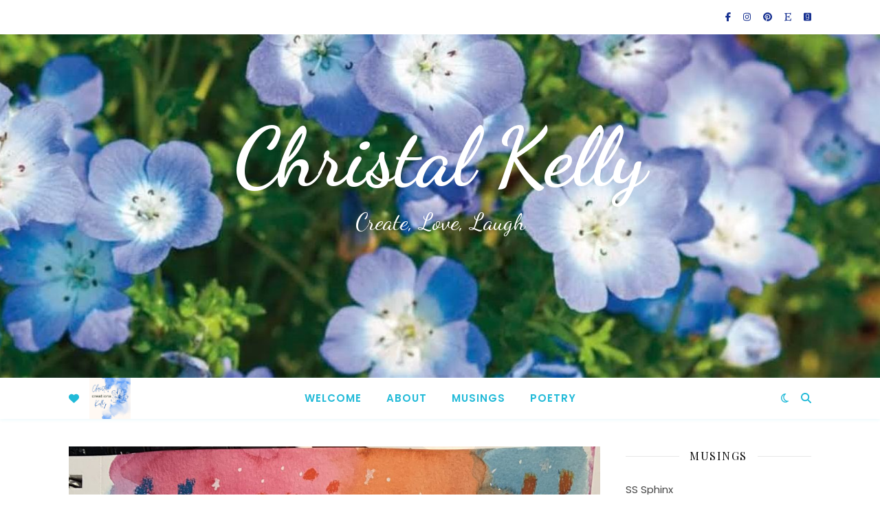

--- FILE ---
content_type: text/html; charset=UTF-8
request_url: https://christalkelly.com/2021/03/15/ripples-in-a-pond/
body_size: 18007
content:
<!DOCTYPE html>
<html lang="en-US">
<head>
	<meta charset="UTF-8">
	<meta name="viewport" content="width=device-width, initial-scale=1.0, maximum-scale=1.0, user-scalable=no" />

	<title>Ripples in a pond &#8211; Christal Kelly</title>
<meta name='robots' content='max-image-preview:large' />
<link rel='dns-prefetch' href='//fonts.googleapis.com' />
<link rel="alternate" type="application/rss+xml" title="Christal Kelly &raquo; Feed" href="https://christalkelly.com/feed/" />
<link rel="alternate" type="application/rss+xml" title="Christal Kelly &raquo; Comments Feed" href="https://christalkelly.com/comments/feed/" />
<link rel="alternate" type="application/rss+xml" title="Christal Kelly &raquo; Ripples in a pond Comments Feed" href="https://christalkelly.com/2021/03/15/ripples-in-a-pond/feed/" />
<link rel="alternate" title="oEmbed (JSON)" type="application/json+oembed" href="https://christalkelly.com/wp-json/oembed/1.0/embed?url=https%3A%2F%2Fchristalkelly.com%2F2021%2F03%2F15%2Fripples-in-a-pond%2F" />
<link rel="alternate" title="oEmbed (XML)" type="text/xml+oembed" href="https://christalkelly.com/wp-json/oembed/1.0/embed?url=https%3A%2F%2Fchristalkelly.com%2F2021%2F03%2F15%2Fripples-in-a-pond%2F&#038;format=xml" />
<style id='wp-img-auto-sizes-contain-inline-css' type='text/css'>
img:is([sizes=auto i],[sizes^="auto," i]){contain-intrinsic-size:3000px 1500px}
/*# sourceURL=wp-img-auto-sizes-contain-inline-css */
</style>

<style id='wp-emoji-styles-inline-css' type='text/css'>

	img.wp-smiley, img.emoji {
		display: inline !important;
		border: none !important;
		box-shadow: none !important;
		height: 1em !important;
		width: 1em !important;
		margin: 0 0.07em !important;
		vertical-align: -0.1em !important;
		background: none !important;
		padding: 0 !important;
	}
/*# sourceURL=wp-emoji-styles-inline-css */
</style>
<link rel='stylesheet' id='wp-block-library-css' href='https://christalkelly.com/wp-includes/css/dist/block-library/style.min.css?ver=6.9' type='text/css' media='all' />
<style id='wp-block-paragraph-inline-css' type='text/css'>
.is-small-text{font-size:.875em}.is-regular-text{font-size:1em}.is-large-text{font-size:2.25em}.is-larger-text{font-size:3em}.has-drop-cap:not(:focus):first-letter{float:left;font-size:8.4em;font-style:normal;font-weight:100;line-height:.68;margin:.05em .1em 0 0;text-transform:uppercase}body.rtl .has-drop-cap:not(:focus):first-letter{float:none;margin-left:.1em}p.has-drop-cap.has-background{overflow:hidden}:root :where(p.has-background){padding:1.25em 2.375em}:where(p.has-text-color:not(.has-link-color)) a{color:inherit}p.has-text-align-left[style*="writing-mode:vertical-lr"],p.has-text-align-right[style*="writing-mode:vertical-rl"]{rotate:180deg}
/*# sourceURL=https://christalkelly.com/wp-includes/blocks/paragraph/style.min.css */
</style>
<style id='global-styles-inline-css' type='text/css'>
:root{--wp--preset--aspect-ratio--square: 1;--wp--preset--aspect-ratio--4-3: 4/3;--wp--preset--aspect-ratio--3-4: 3/4;--wp--preset--aspect-ratio--3-2: 3/2;--wp--preset--aspect-ratio--2-3: 2/3;--wp--preset--aspect-ratio--16-9: 16/9;--wp--preset--aspect-ratio--9-16: 9/16;--wp--preset--color--black: #000000;--wp--preset--color--cyan-bluish-gray: #abb8c3;--wp--preset--color--white: #ffffff;--wp--preset--color--pale-pink: #f78da7;--wp--preset--color--vivid-red: #cf2e2e;--wp--preset--color--luminous-vivid-orange: #ff6900;--wp--preset--color--luminous-vivid-amber: #fcb900;--wp--preset--color--light-green-cyan: #7bdcb5;--wp--preset--color--vivid-green-cyan: #00d084;--wp--preset--color--pale-cyan-blue: #8ed1fc;--wp--preset--color--vivid-cyan-blue: #0693e3;--wp--preset--color--vivid-purple: #9b51e0;--wp--preset--gradient--vivid-cyan-blue-to-vivid-purple: linear-gradient(135deg,rgb(6,147,227) 0%,rgb(155,81,224) 100%);--wp--preset--gradient--light-green-cyan-to-vivid-green-cyan: linear-gradient(135deg,rgb(122,220,180) 0%,rgb(0,208,130) 100%);--wp--preset--gradient--luminous-vivid-amber-to-luminous-vivid-orange: linear-gradient(135deg,rgb(252,185,0) 0%,rgb(255,105,0) 100%);--wp--preset--gradient--luminous-vivid-orange-to-vivid-red: linear-gradient(135deg,rgb(255,105,0) 0%,rgb(207,46,46) 100%);--wp--preset--gradient--very-light-gray-to-cyan-bluish-gray: linear-gradient(135deg,rgb(238,238,238) 0%,rgb(169,184,195) 100%);--wp--preset--gradient--cool-to-warm-spectrum: linear-gradient(135deg,rgb(74,234,220) 0%,rgb(151,120,209) 20%,rgb(207,42,186) 40%,rgb(238,44,130) 60%,rgb(251,105,98) 80%,rgb(254,248,76) 100%);--wp--preset--gradient--blush-light-purple: linear-gradient(135deg,rgb(255,206,236) 0%,rgb(152,150,240) 100%);--wp--preset--gradient--blush-bordeaux: linear-gradient(135deg,rgb(254,205,165) 0%,rgb(254,45,45) 50%,rgb(107,0,62) 100%);--wp--preset--gradient--luminous-dusk: linear-gradient(135deg,rgb(255,203,112) 0%,rgb(199,81,192) 50%,rgb(65,88,208) 100%);--wp--preset--gradient--pale-ocean: linear-gradient(135deg,rgb(255,245,203) 0%,rgb(182,227,212) 50%,rgb(51,167,181) 100%);--wp--preset--gradient--electric-grass: linear-gradient(135deg,rgb(202,248,128) 0%,rgb(113,206,126) 100%);--wp--preset--gradient--midnight: linear-gradient(135deg,rgb(2,3,129) 0%,rgb(40,116,252) 100%);--wp--preset--font-size--small: 13px;--wp--preset--font-size--medium: 20px;--wp--preset--font-size--large: 36px;--wp--preset--font-size--x-large: 42px;--wp--preset--spacing--20: 0.44rem;--wp--preset--spacing--30: 0.67rem;--wp--preset--spacing--40: 1rem;--wp--preset--spacing--50: 1.5rem;--wp--preset--spacing--60: 2.25rem;--wp--preset--spacing--70: 3.38rem;--wp--preset--spacing--80: 5.06rem;--wp--preset--shadow--natural: 6px 6px 9px rgba(0, 0, 0, 0.2);--wp--preset--shadow--deep: 12px 12px 50px rgba(0, 0, 0, 0.4);--wp--preset--shadow--sharp: 6px 6px 0px rgba(0, 0, 0, 0.2);--wp--preset--shadow--outlined: 6px 6px 0px -3px rgb(255, 255, 255), 6px 6px rgb(0, 0, 0);--wp--preset--shadow--crisp: 6px 6px 0px rgb(0, 0, 0);}:where(.is-layout-flex){gap: 0.5em;}:where(.is-layout-grid){gap: 0.5em;}body .is-layout-flex{display: flex;}.is-layout-flex{flex-wrap: wrap;align-items: center;}.is-layout-flex > :is(*, div){margin: 0;}body .is-layout-grid{display: grid;}.is-layout-grid > :is(*, div){margin: 0;}:where(.wp-block-columns.is-layout-flex){gap: 2em;}:where(.wp-block-columns.is-layout-grid){gap: 2em;}:where(.wp-block-post-template.is-layout-flex){gap: 1.25em;}:where(.wp-block-post-template.is-layout-grid){gap: 1.25em;}.has-black-color{color: var(--wp--preset--color--black) !important;}.has-cyan-bluish-gray-color{color: var(--wp--preset--color--cyan-bluish-gray) !important;}.has-white-color{color: var(--wp--preset--color--white) !important;}.has-pale-pink-color{color: var(--wp--preset--color--pale-pink) !important;}.has-vivid-red-color{color: var(--wp--preset--color--vivid-red) !important;}.has-luminous-vivid-orange-color{color: var(--wp--preset--color--luminous-vivid-orange) !important;}.has-luminous-vivid-amber-color{color: var(--wp--preset--color--luminous-vivid-amber) !important;}.has-light-green-cyan-color{color: var(--wp--preset--color--light-green-cyan) !important;}.has-vivid-green-cyan-color{color: var(--wp--preset--color--vivid-green-cyan) !important;}.has-pale-cyan-blue-color{color: var(--wp--preset--color--pale-cyan-blue) !important;}.has-vivid-cyan-blue-color{color: var(--wp--preset--color--vivid-cyan-blue) !important;}.has-vivid-purple-color{color: var(--wp--preset--color--vivid-purple) !important;}.has-black-background-color{background-color: var(--wp--preset--color--black) !important;}.has-cyan-bluish-gray-background-color{background-color: var(--wp--preset--color--cyan-bluish-gray) !important;}.has-white-background-color{background-color: var(--wp--preset--color--white) !important;}.has-pale-pink-background-color{background-color: var(--wp--preset--color--pale-pink) !important;}.has-vivid-red-background-color{background-color: var(--wp--preset--color--vivid-red) !important;}.has-luminous-vivid-orange-background-color{background-color: var(--wp--preset--color--luminous-vivid-orange) !important;}.has-luminous-vivid-amber-background-color{background-color: var(--wp--preset--color--luminous-vivid-amber) !important;}.has-light-green-cyan-background-color{background-color: var(--wp--preset--color--light-green-cyan) !important;}.has-vivid-green-cyan-background-color{background-color: var(--wp--preset--color--vivid-green-cyan) !important;}.has-pale-cyan-blue-background-color{background-color: var(--wp--preset--color--pale-cyan-blue) !important;}.has-vivid-cyan-blue-background-color{background-color: var(--wp--preset--color--vivid-cyan-blue) !important;}.has-vivid-purple-background-color{background-color: var(--wp--preset--color--vivid-purple) !important;}.has-black-border-color{border-color: var(--wp--preset--color--black) !important;}.has-cyan-bluish-gray-border-color{border-color: var(--wp--preset--color--cyan-bluish-gray) !important;}.has-white-border-color{border-color: var(--wp--preset--color--white) !important;}.has-pale-pink-border-color{border-color: var(--wp--preset--color--pale-pink) !important;}.has-vivid-red-border-color{border-color: var(--wp--preset--color--vivid-red) !important;}.has-luminous-vivid-orange-border-color{border-color: var(--wp--preset--color--luminous-vivid-orange) !important;}.has-luminous-vivid-amber-border-color{border-color: var(--wp--preset--color--luminous-vivid-amber) !important;}.has-light-green-cyan-border-color{border-color: var(--wp--preset--color--light-green-cyan) !important;}.has-vivid-green-cyan-border-color{border-color: var(--wp--preset--color--vivid-green-cyan) !important;}.has-pale-cyan-blue-border-color{border-color: var(--wp--preset--color--pale-cyan-blue) !important;}.has-vivid-cyan-blue-border-color{border-color: var(--wp--preset--color--vivid-cyan-blue) !important;}.has-vivid-purple-border-color{border-color: var(--wp--preset--color--vivid-purple) !important;}.has-vivid-cyan-blue-to-vivid-purple-gradient-background{background: var(--wp--preset--gradient--vivid-cyan-blue-to-vivid-purple) !important;}.has-light-green-cyan-to-vivid-green-cyan-gradient-background{background: var(--wp--preset--gradient--light-green-cyan-to-vivid-green-cyan) !important;}.has-luminous-vivid-amber-to-luminous-vivid-orange-gradient-background{background: var(--wp--preset--gradient--luminous-vivid-amber-to-luminous-vivid-orange) !important;}.has-luminous-vivid-orange-to-vivid-red-gradient-background{background: var(--wp--preset--gradient--luminous-vivid-orange-to-vivid-red) !important;}.has-very-light-gray-to-cyan-bluish-gray-gradient-background{background: var(--wp--preset--gradient--very-light-gray-to-cyan-bluish-gray) !important;}.has-cool-to-warm-spectrum-gradient-background{background: var(--wp--preset--gradient--cool-to-warm-spectrum) !important;}.has-blush-light-purple-gradient-background{background: var(--wp--preset--gradient--blush-light-purple) !important;}.has-blush-bordeaux-gradient-background{background: var(--wp--preset--gradient--blush-bordeaux) !important;}.has-luminous-dusk-gradient-background{background: var(--wp--preset--gradient--luminous-dusk) !important;}.has-pale-ocean-gradient-background{background: var(--wp--preset--gradient--pale-ocean) !important;}.has-electric-grass-gradient-background{background: var(--wp--preset--gradient--electric-grass) !important;}.has-midnight-gradient-background{background: var(--wp--preset--gradient--midnight) !important;}.has-small-font-size{font-size: var(--wp--preset--font-size--small) !important;}.has-medium-font-size{font-size: var(--wp--preset--font-size--medium) !important;}.has-large-font-size{font-size: var(--wp--preset--font-size--large) !important;}.has-x-large-font-size{font-size: var(--wp--preset--font-size--x-large) !important;}
/*# sourceURL=global-styles-inline-css */
</style>

<style id='classic-theme-styles-inline-css' type='text/css'>
/*! This file is auto-generated */
.wp-block-button__link{color:#fff;background-color:#32373c;border-radius:9999px;box-shadow:none;text-decoration:none;padding:calc(.667em + 2px) calc(1.333em + 2px);font-size:1.125em}.wp-block-file__button{background:#32373c;color:#fff;text-decoration:none}
/*# sourceURL=/wp-includes/css/classic-themes.min.css */
</style>
<link rel='stylesheet' id='contact-form-7-css' href='https://christalkelly.com/wp-content/plugins/contact-form-7/includes/css/styles.css?ver=6.1.4' type='text/css' media='all' />
<link rel='stylesheet' id='raratheme-companion-css' href='https://christalkelly.com/wp-content/plugins/raratheme-companion/public/css/raratheme-companion-public.min.css?ver=1.4.4' type='text/css' media='all' />
<link rel='stylesheet' id='ashe-style-css' href='https://christalkelly.com/wp-content/themes/ashe-pro-premium/style.css?ver=3.5.9' type='text/css' media='all' />
<link rel='stylesheet' id='ashe-responsive-css' href='https://christalkelly.com/wp-content/themes/ashe-pro-premium/assets/css/responsive.css?ver=3.5.9' type='text/css' media='all' />
<link rel='stylesheet' id='fontello-css' href='https://christalkelly.com/wp-content/themes/ashe-pro-premium/assets/css/fontello.css?ver=3.5.4' type='text/css' media='all' />
<link rel='stylesheet' id='slick-css' href='https://christalkelly.com/wp-content/themes/ashe-pro-premium/assets/css/slick.css?ver=6.9' type='text/css' media='all' />
<link rel='stylesheet' id='scrollbar-css' href='https://christalkelly.com/wp-content/themes/ashe-pro-premium/assets/css/perfect-scrollbar.css?ver=6.9' type='text/css' media='all' />
<link rel='stylesheet' id='ashe_enqueue_Dancing_Script-css' href='https://fonts.googleapis.com/css?family=Dancing+Script%3A100%2C200%2C300%2C400%2C500%2C600%2C700%2C800%2C900&#038;ver=1.0.0' type='text/css' media='all' />
<link rel='stylesheet' id='ashe_enqueue_Poppins-css' href='https://fonts.googleapis.com/css?family=Poppins%3A100%2C200%2C300%2C400%2C500%2C600%2C700%2C800%2C900&#038;ver=1.0.0' type='text/css' media='all' />
<link rel='stylesheet' id='ashe_enqueue_Playfair_Display-css' href='https://fonts.googleapis.com/css?family=Playfair+Display%3A100%2C200%2C300%2C400%2C500%2C600%2C700%2C800%2C900&#038;ver=1.0.0' type='text/css' media='all' />
<script type="text/javascript" src="https://christalkelly.com/wp-includes/js/jquery/jquery.min.js?ver=3.7.1" id="jquery-core-js"></script>
<script type="text/javascript" src="https://christalkelly.com/wp-includes/js/jquery/jquery-migrate.min.js?ver=3.4.1" id="jquery-migrate-js"></script>
<link rel="https://api.w.org/" href="https://christalkelly.com/wp-json/" /><link rel="alternate" title="JSON" type="application/json" href="https://christalkelly.com/wp-json/wp/v2/posts/716" /><link rel="EditURI" type="application/rsd+xml" title="RSD" href="https://christalkelly.com/xmlrpc.php?rsd" />
<meta name="generator" content="WordPress 6.9" />
<link rel="canonical" href="https://christalkelly.com/2021/03/15/ripples-in-a-pond/" />
<link rel='shortlink' href='https://christalkelly.com/?p=716' />
<meta name="p:domain_verify" content="89b5cdcaf5feefd6c3d70517a283af2f"/>
<meta property="og:image" content="https://christalkelly.com/wp-content/uploads/2021/03/happy_owl-768x1024.jpg"/><meta property="og:image:width" content="768"/><meta property="og:image:height" content="1024"/><meta property="og:title" content="Ripples in a pond"/><meta property="og:description" content="My dog is sick. She started holding her rear hind leg up close to her body about two weeks ago. We took her to the vet a week ago on Friday. He prescribed some antibiotics and an anti-inflammatory. We thought she was doing better, but by mid week, it was very obvious that she was&hellip;" /><meta property="og:url" content="https://christalkelly.com/2021/03/15/ripples-in-a-pond/"/><meta property="og:type" content="website"><meta property="og:locale" content="en_us" /><meta property="og:site_name" content="Christal Kelly"/><style id="ashe_dynamic_css">body {background-color: #ffffff;}#top-bar,#top-menu .sub-menu {background-color: #ffffff;}#top-bar a {color: #173191;}#top-menu .sub-menu,#top-menu .sub-menu a {border-color: rgba(23,49,145, 0.05);}#top-bar a:hover,#top-bar li.current-menu-item > a,#top-bar li.current-menu-ancestor > a,#top-bar .sub-menu li.current-menu-item > a,#top-bar .sub-menu li.current-menu-ancestor> a {color: #1e73be;}.header-logo a,.site-description {color: #ffffff;}.entry-header {background-color: #1e73be;}#main-nav,#main-menu .sub-menu,#main-nav #s {background-color: #ffffff;}#main-nav a,#main-nav .svg-inline--fa,#main-nav #s,.instagram-title h2 {color: #22bad8;}.main-nav-sidebar span,.mobile-menu-btn span {background-color: #22bad8;}#main-nav {box-shadow: 0px 1px 5px rgba(34,186,216, 0.1);}#main-menu .sub-menu,#main-menu .sub-menu a {border-color: rgba(34,186,216, 0.05);}#main-nav #s::-webkit-input-placeholder { /* Chrome/Opera/Safari */color: rgba(34,186,216, 0.7);}#main-nav #s::-moz-placeholder { /* Firefox 19+ */color: rgba(34,186,216, 0.7);}#main-nav #s:-ms-input-placeholder { /* IE 10+ */color: rgba(34,186,216, 0.7);}#main-nav #s:-moz-placeholder { /* Firefox 18- */color: rgba(34,186,216, 0.7);}#main-nav a:hover,#main-nav .svg-inline--fa:hover,#main-nav li.current-menu-item > a,#main-nav li.current-menu-ancestor > a,#main-nav .sub-menu li.current-menu-item > a,#main-nav .sub-menu li.current-menu-ancestor> a {color: #1e73be;}.main-nav-sidebar:hover span,.mobile-menu-btn:hover span {background-color: #1e73be;}/* Background */.sidebar-alt,.main-content,.featured-slider-area,#featured-links,.page-content select,.page-content input,.page-content textarea {background-color: #ffffff;}.page-content #featured-links h6,.instagram-title h2 {background-color: rgba(255,255,255, 0.85);}.ashe_promo_box_widget h6 {background-color: #ffffff;}.ashe_promo_box_widget .promo-box:after{border-color: #ffffff;}/* Text */.page-content,.page-content select,.page-content input,.page-content textarea,.page-content .post-author a,.page-content .ashe-widget a,.page-content .comment-author,.page-content #featured-links h6,.ashe_promo_box_widget h6 {color: #464646;}/* Title */.page-content h1,.page-content h2,.page-content h3,.page-content h4,.page-content h5,.page-content h6,.page-content .post-title a,.page-content .author-description h4 a,.page-content .related-posts h4 a,.page-content .blog-pagination .previous-page a,.page-content .blog-pagination .next-page a,blockquote,.page-content .post-share a {color: #030303;}.sidebar-alt-close-btn span {background-color: #030303;}.page-content .post-title a:hover {color: rgba(3,3,3, 0.75);}/* Meta */.page-content .post-date,.page-content .post-comments,.page-content .meta-sep,.page-content .post-author,.page-content [data-layout*="list"] .post-author a,.page-content .related-post-date,.page-content .comment-meta a,.page-content .author-share a,.page-content .post-tags a,.page-content .tagcloud a,.widget_categories li,.widget_archive li,.ashe-subscribe-text p,.rpwwt-post-author,.rpwwt-post-categories,.rpwwt-post-date,.rpwwt-post-comments-number {color: #a1a1a1;}.page-content input::-webkit-input-placeholder { /* Chrome/Opera/Safari */color: #a1a1a1;}.page-content input::-moz-placeholder { /* Firefox 19+ */color: #a1a1a1;}.page-content input:-ms-input-placeholder { /* IE 10+ */color: #a1a1a1;}.page-content input:-moz-placeholder { /* Firefox 18- */color: #a1a1a1;}/* Accent */.page-content a,.post-categories,#page-wrap .ashe-widget.widget_text a,#page-wrap .ashe-widget.ashe_author_widget a {color: #5ab6dd;}/* Disable TMP.page-content .elementor a,.page-content .elementor a:hover {color: inherit;}*/.ps-container > .ps-scrollbar-y-rail > .ps-scrollbar-y {background: #5ab6dd;}.page-content a:hover {color: rgba(90,182,221, 0.8);}blockquote {border-color: #5ab6dd;}.slide-caption {color: #ffffff;background: #5ab6dd;}/* Selection */::-moz-selection {color: #ffffff;background: #1e73be;}::selection {color: #ffffff;background: #1e73be;}.page-content .wprm-rating-star svg polygon {stroke: #5ab6dd;}.page-content .wprm-rating-star-full svg polygon,.page-content .wprm-comment-rating svg path,.page-content .comment-form-wprm-rating svg path{fill: #5ab6dd;}/* Border */.page-content .post-footer,[data-layout*="list"] .blog-grid > li,.page-content .author-description,.page-content .related-posts,.page-content .entry-comments,.page-content .ashe-widget li,.page-content #wp-calendar,.page-content #wp-calendar caption,.page-content #wp-calendar tbody td,.page-content .widget_nav_menu li a,.page-content .widget_pages li a,.page-content .tagcloud a,.page-content select,.page-content input,.page-content textarea,.widget-title h2:before,.widget-title h2:after,.post-tags a,.gallery-caption,.wp-caption-text,table tr,table th,table td,pre,.page-content .wprm-recipe-instruction {border-color: #e8e8e8;}.page-content .wprm-recipe {box-shadow: 0 0 3px 1px #e8e8e8;}hr {background-color: #e8e8e8;}.wprm-recipe-details-container,.wprm-recipe-notes-container p {background-color: rgba(232,232,232, 0.4);}/* Buttons */.widget_search .svg-fa-wrap,.widget_search #searchsubmit,.single-navigation i,.page-content input.submit,.page-content .blog-pagination.numeric a,.page-content .blog-pagination.load-more a,.page-content .mc4wp-form-fields input[type="submit"],.page-content .widget_wysija input[type="submit"],.page-content .post-password-form input[type="submit"],.page-content .wpcf7 [type="submit"],.page-content .wprm-recipe-print,.page-content .wprm-jump-to-recipe-shortcode,.page-content .wprm-print-recipe-shortcode {color: #ffffff;background-color: #333333;}.single-navigation i:hover,.page-content input.submit:hover,.ashe-boxed-style .page-content input.submit:hover,.page-content .blog-pagination.numeric a:hover,.ashe-boxed-style .page-content .blog-pagination.numeric a:hover,.page-content .blog-pagination.numeric span,.page-content .blog-pagination.load-more a:hover,.ashe-boxed-style .page-content .blog-pagination.load-more a:hover,.page-content .mc4wp-form-fields input[type="submit"]:hover,.page-content .widget_wysija input[type="submit"]:hover,.page-content .post-password-form input[type="submit"]:hover,.page-content .wpcf7 [type="submit"]:hover,.page-content .wprm-recipe-print:hover,.page-content .wprm-jump-to-recipe-shortcode:hover,.page-content .wprm-print-recipe-shortcode:hover {color: #ffffff;background-color: #1e73be;}/* Image Overlay */.image-overlay,#infscr-loading,.page-content h4.image-overlay,.image-overlay a,.post-slider .prev-arrow,.post-slider .next-arrow,.header-slider-prev-arrow,.header-slider-next-arrow,.page-content .image-overlay a,#featured-slider .slick-arrow,#featured-slider .slider-dots,.header-slider-dots {color: #ffffff;}.image-overlay,#infscr-loading,.page-content h4.image-overlay {background-color: rgba(73,73,73, 0.3);}/* Background */#page-footer,#page-footer select,#page-footer input,#page-footer textarea {background-color: #f6f6f6;}/* Text */#page-footer,#page-footer a,#page-footer select,#page-footer input,#page-footer textarea {color: #333333;}/* Title */#page-footer h1,#page-footer h2,#page-footer h3,#page-footer h4,#page-footer h5,#page-footer h6 {color: #111111;}/* Accent */#page-footer a:hover {color: #1e73be;}/* Border */#page-footer a,#page-footer .ashe-widget li,#page-footer #wp-calendar,#page-footer #wp-calendar caption,#page-footer #wp-calendar th,#page-footer #wp-calendar td,#page-footer .widget_nav_menu li a,#page-footer select,#page-footer input,#page-footer textarea,#page-footer .widget-title h2:before,#page-footer .widget-title h2:after,.footer-widgets,.category-description,.tag-description {border-color: #e0dbdb;}#page-footer hr {background-color: #e0dbdb;}.ashe-preloader-wrap {background-color: #333333;}@media screen and ( max-width: 768px ) {.mini-logo a {max-width: 60px !important;} }@media screen and ( max-width: 768px ) {#featured-links {display: none;}}@media screen and ( max-width: 640px ) {.related-posts {display: none;}}.header-logo a {font-family: 'Dancing Script';font-size: 120px;line-height: 120px;letter-spacing: -1px;font-weight: 700;}.site-description {font-family: 'Dancing Script';}.header-logo .site-description {font-size: 34px;}#top-menu li a {font-family: 'Poppins';font-size: 13px;line-height: 50px;letter-spacing: 0.8px;font-weight: 600;}.top-bar-socials a {font-size: 13px;line-height: 50px;}#top-bar .mobile-menu-btn {line-height: 50px;}#top-menu .sub-menu > li > a {font-size: 11px;line-height: 3.7;letter-spacing: 0.8px;}@media screen and ( max-width: 979px ) {.top-bar-socials {float: none !important;}.top-bar-socials a {line-height: 40px !important;}}#main-menu li a,.mobile-menu-btn a {font-family: 'Poppins';font-size: 15px;line-height: 60px;letter-spacing: 1px;font-weight: 600;}#mobile-menu li {font-family: 'Poppins';font-size: 15px;line-height: 3.4;letter-spacing: 1px;font-weight: 600;}.main-nav-search,#main-nav #s,.dark-mode-switcher,.main-nav-socials-trigger {font-size: 15px;line-height: 60px;}#main-nav #s {line-height: 61px;}#main-menu li.menu-item-has-children>a:after {font-size: 15px;}#main-nav {min-height:60px;}.main-nav-sidebar,.mini-logo {height:60px;}#main-menu .sub-menu > li > a,#mobile-menu .sub-menu > li {font-size: 12px;line-height: 3.8;letter-spacing: 0.8px;}.mobile-menu-btn {font-size: 18px;line-height: 60px;}.main-nav-socials a {font-size: 14px;line-height: 60px;}#top-menu li a,#main-menu li a,#mobile-menu li,.mobile-menu-btn a {text-transform: uppercase;}.post-meta,#wp-calendar thead th,#wp-calendar caption,h1,h2,h3,h4,h5,h6,blockquote p,#reply-title,#reply-title a {font-family: 'Playfair Display';}/* font size 40px */h1 {font-size: 40px;}/* font size 36px */h2 {font-size: 36px;}/* font size 30px */h3 {font-size: 30px;}/* font size 24px */h4 {font-size: 24px;}/* font size 22px */h5,.page-content .wprm-recipe-name,.page-content .wprm-recipe-header {font-size: 22px;}/* font size 20px */h6 {font-size: 20px;}/* font size 19px */blockquote p {font-size: 19px;}/* font size 18px */.related-posts h4 a {font-size: 18px;}/* font size 16px */.author-description h4,.category-description h4,.tag-description h4,#reply-title,#reply-title a,.comment-title,.widget-title h2,.ashe_author_widget h3 {font-size: 16px;}.post-title,.page-title {line-height: 44px;}/* letter spacing 0.5px */.slider-title,.post-title,.page-title,.related-posts h4 a {letter-spacing: 0.5px;}/* letter spacing 1.5px */.widget-title h2,.author-description h4,.category-description h4,.tag-description h4,.comment-title,#reply-title,#reply-title a,.ashe_author_widget h3 {letter-spacing: 1.5px;}/* letter spacing 2px */.related-posts h3 {letter-spacing: 2px;}/* font weight */h1,h2,h3,h4,h5,h6 {font-weight: 400;}h1,h2,h3,h4,h5,h6 {font-style: normal;}h1,h2,h3,h4,h5,h6 {text-transform: none;}body,.page-404 h2,#featured-links h6,.ashe_promo_box_widget h6,.comment-author,.related-posts h3,.instagram-title h2,input,textarea,select,.no-result-found h1,.ashe-subscribe-text h4,.widget_wysija_cont .updated,.widget_wysija_cont .error,.widget_wysija_cont .xdetailed-errors {font-family: 'Poppins';}body,.page-404 h2,.no-result-found h1 {font-weight: 400;}body,.comment-author {font-size: 15px;}body p,.post-content,.post-content li,.comment-text li {line-height: 25px;}/* letter spacing 0 */body p,.post-content,.comment-author,.widget_recent_comments li,.widget_meta li,.widget_recent_comments li,.widget_pages > ul > li,.widget_archive li,.widget_categories > ul > li,.widget_recent_entries ul li,.widget_nav_menu li,.related-post-date,.post-media .image-overlay a,.post-meta,.rpwwt-post-title {letter-spacing: 0px;}/* letter spacing 0.5 + */.post-author,.post-media .image-overlay span,blockquote p {letter-spacing: 0.5px;}/* letter spacing 1 + */#main-nav #searchform input,#featured-links h6,.ashe_promo_box_widget h6,.instagram-title h2,.ashe-subscribe-text h4,.page-404 p,#wp-calendar caption {letter-spacing: 1px;}/* letter spacing 2 + */.comments-area #submit,.tagcloud a,.mc4wp-form-fields input[type='submit'],.widget_wysija input[type='submit'],.slider-read-more a,.post-categories a,.read-more a,.no-result-found h1,.blog-pagination a,.blog-pagination span {letter-spacing: 2px;}/* font size 18px */.post-media .image-overlay p,.post-media .image-overlay a {font-size: 18px;}/* font size 16px */.ashe_social_widget .social-icons a {font-size: 16px;}/* font size 14px */.post-author,.post-share,.related-posts h3,input,textarea,select,.comment-reply-link,.wp-caption-text,.author-share a,#featured-links h6,.ashe_promo_box_widget h6,#wp-calendar,.instagram-title h2 {font-size: 14px;}/* font size 13px */.slider-categories,.slider-read-more a,.read-more a,.blog-pagination a,.blog-pagination span,.footer-socials a,.rpwwt-post-author,.rpwwt-post-categories,.rpwwt-post-date,.rpwwt-post-comments-number,.copyright-info,.footer-menu-container {font-size: 13px;}/* font size 12px */.post-categories a,.post-tags a,.widget_recent_entries ul li span,#wp-calendar caption,#wp-calendar tfoot #prev a,#wp-calendar tfoot #next a {font-size: 12px;}/* font size 11px */.related-post-date,.comment-meta,.tagcloud a {font-size: 11px !important;}.boxed-wrapper {max-width: 1140px;}.sidebar-alt {max-width: 340px;left: -340px; padding: 85px 35px 0px;}.sidebar-left,.sidebar-right {width: 307px;}[data-layout*="rsidebar"] .main-container,[data-layout*="lsidebar"] .main-container {float: left;width: calc(100% - 307px);width: -webkit-calc(100% - 307px);}[data-layout*="lrsidebar"] .main-container {width: calc(100% - 614px);width: -webkit-calc(100% - 614px);}[data-layout*="fullwidth"] .main-container {width: 100%;}#top-bar > div,#main-nav > div,#featured-links,.main-content,.page-footer-inner,.featured-slider-area.boxed-wrapper {padding-left: 30px;padding-right: 30px;}.ashe-instagram-widget #sb_instagram {max-width: none !important;}.ashe-instagram-widget #sbi_images {display: -webkit-box;display: -ms-flexbox;display: flex;}.ashe-instagram-widget #sbi_images .sbi_photo {height: auto !important;}.ashe-instagram-widget #sbi_images .sbi_photo img {display: block !important;}.ashe-widget #sbi_images .sbi_photo {/*height: auto !important;*/}.ashe-widget #sbi_images .sbi_photo img {display: block !important;}#top-menu {float: left;}.top-bar-socials {float: right;}.entry-header:not(.html-image) {height: 500px;background-size: cover;}.entry-header-slider div {height: 500px;}.entry-header:not(.html-image) {background-position: center center;}.header-logo {padding-top: 120px;}.logo-img {max-width: 450px;}.mini-logo a {max-width: 60px;}@media screen and (max-width: 880px) {.logo-img { max-width: 300px;}}#main-nav {text-align: center;}.main-nav-icons.main-nav-socials-mobile {left: 30px;}.main-nav-socials-trigger {position: absolute;top: 0px;left: 30px;}.main-nav-sidebar + .main-nav-socials-trigger {left: 60px;}.mini-logo + .main-nav-socials-trigger {right: 60px;left: auto;}.main-nav-sidebar {position: absolute;top: 0px;left: 30px;z-index: 1;}.main-nav-icons {position: absolute;top: 0px;right: 30px;z-index: 2;}.mini-logo {position: absolute;left: auto;top: 0;}.main-nav-sidebar ~ .mini-logo {margin-left: 30px;}#featured-slider.boxed-wrapper {max-width: 1140px;}.slider-item-bg {height: 540px;}#featured-links .featured-link {margin-top: 20px;}#featured-links .featured-link {margin-right: 20px;}#featured-links .featured-link:nth-of-type(3n) {margin-right: 0;}#featured-links .featured-link {width: calc( (100% - 40px) / 3 - 1px);width: -webkit-calc( (100% - 40px) / 3 - 1px);}.featured-link:nth-child(1) .cv-inner {display: none;}.featured-link:nth-child(2) .cv-inner {display: none;}.featured-link:nth-child(3) .cv-inner {display: none;}.featured-link:nth-child(4) .cv-inner {display: none;}.featured-link:nth-child(5) .cv-inner {display: none;}.featured-link:nth-child(6) .cv-inner {display: none;}.blog-grid > li,.main-container .featured-slider-area {margin-bottom: 30px;}[data-layout*="col2"] .blog-grid > li,[data-layout*="col3"] .blog-grid > li,[data-layout*="col4"] .blog-grid > li {display: inline-block;vertical-align: top;margin-right: 37px;}[data-layout*="col2"] .blog-grid > li:nth-of-type(2n+2),[data-layout*="col3"] .blog-grid > li:nth-of-type(3n+3),[data-layout*="col4"] .blog-grid > li:nth-of-type(4n+4) {margin-right: 0;}[data-layout*="col1"] .blog-grid > li {width: 100%;}[data-layout*="col2"] .blog-grid > li {width: calc((100% - 37px ) / 2 - 1px);width: -webkit-calc((100% - 37px ) / 2 - 1px);}[data-layout*="col3"] .blog-grid > li {width: calc((100% - 2 * 37px ) / 3 - 2px);width: -webkit-calc((100% - 2 * 37px ) / 3 - 2px);}[data-layout*="col4"] .blog-grid > li {width: calc((100% - 3 * 37px ) / 4 - 1px);width: -webkit-calc((100% - 3 * 37px ) / 4 - 1px);}[data-layout*="rsidebar"] .sidebar-right {padding-left: 37px;}[data-layout*="lsidebar"] .sidebar-left {padding-right: 37px;}[data-layout*="lrsidebar"] .sidebar-right {padding-left: 37px;}[data-layout*="lrsidebar"] .sidebar-left {padding-right: 37px;}.blog-grid .post-header,.blog-grid .read-more,[data-layout*="list"] .post-share {text-align: right;}p.has-drop-cap:not(:focus)::first-letter {float: left;margin: 0px 12px 0 0;font-family: 'Playfair Display';font-size: 80px;line-height: 65px;text-align: center;text-transform: uppercase;color: #030303;}@-moz-document url-prefix() {p.has-drop-cap:not(:focus)::first-letter {margin-top: 10px !important;}}.home .post-content > p:first-of-type:first-letter,.blog .post-content > p:first-of-type:first-letter,.archive .post-content > p:first-of-type:first-letter {float: left;margin: 0px 12px 0 0;font-family: 'Playfair Display';font-size: 80px;line-height: 65px;text-align: center;text-transform: uppercase;color: #030303;}@-moz-document url-prefix() {.home .post-content > p:first-of-type:first-letter,.blog .post-content > p:first-of-type:first-letter,.archive .post-content > p:first-of-type:first-letter {margin-top: 10px !important;}}.single .post-content > p:first-of-type:first-letter,.single .post-content .elementor-text-editor p:first-of-type:first-letter {float: left;margin: 0px 12px 0 0;font-family: 'Playfair Display';font-size: 80px;line-height: 65px;text-align: center;text-transform: uppercase;color: #030303;}@-moz-document url-prefix() {.single .post-content p:first-of-type:first-letter {margin-top: 10px !important;}}[data-dropcaps*='yes'] .post-content > p:first-of-type:first-letter {float: left;margin: 0px 12px 0 0;font-family: 'Playfair Display';font-size: 80px;line-height: 65px;text-align: center;text-transform: uppercase;color: #030303;}@-moz-document url-prefix() {[data-dropcaps*='yes'] .post-content > p:first-of-type:first-letter {margin-top: 10px !important;}}.footer-widgets > .ashe-widget {width: 30%;margin-right: 5%;}.footer-widgets > .ashe-widget:nth-child(3n+3) {margin-right: 0;}.footer-widgets > .ashe-widget:nth-child(3n+4) {clear: both;}.copyright-info {float: right;}.footer-socials {float: left;}.footer-menu-container {float: right;}#footer-menu {float: left;}#footer-menu > li {margin-right: 5px;}.footer-menu-container:after {float: left;margin-right: 5px;}.cssload-box-loading{width:37px;height:37px;margin:auto;position:absolute;left:0;right:0;top:0;bottom:0}.cssload-box-loading:before{content:"";width:37px;height:4px;background:#ffffff;opacity:.1;position:absolute;top:44px;left:0;border-radius:50%;animation:shadow .58s linear infinite;-o-animation:shadow .58s linear infinite;-ms-animation:shadow .58s linear infinite;-webkit-animation:shadow .58s linear infinite;-moz-animation:shadow .58s linear infinite}.cssload-box-loading:after{content:"";width:37px;height:37px;background:#ffffff;position:absolute;top:0;left:0;border-radius:2px;animation:cssload-animate .58s linear infinite;-o-animation:cssload-animate .58s linear infinite;-ms-animation:cssload-animate .58s linear infinite;-webkit-animation:cssload-animate .58s linear infinite;-moz-animation:cssload-animate .58s linear infinite}@keyframes cssload-animate{17%{border-bottom-right-radius:2px}25%{transform:translateY(7px) rotate(22.5deg)}50%{transform:translateY(13px) scale(1,0.9) rotate(45deg);border-bottom-right-radius:30px}75%{transform:translateY(7px) rotate(67.5deg)}100%{transform:translateY(0) rotate(90deg)}}@-o-keyframes cssload-animate{17%{border-bottom-right-radius:2px}25%{-o-transform:translateY(7px) rotate(22.5deg)}50%{-o-transform:translateY(13px) scale(1,0.9) rotate(45deg);border-bottom-right-radius:30px}75%{-o-transform:translateY(7px) rotate(67.5deg)}100%{-o-transform:translateY(0) rotate(90deg)}}@-ms-keyframes cssload-animate{17%{border-bottom-right-radius:2px}25%{-ms-transform:translateY(7px) rotate(22.5deg)}50%{-ms-transform:translateY(13px) scale(1,0.9) rotate(45deg);border-bottom-right-radius:30px}75%{-ms-transform:translateY(7px) rotate(67.5deg)}100%{-ms-transform:translateY(0) rotate(90deg)}}@-webkit-keyframes cssload-animate{17%{border-bottom-right-radius:2px}25%{-webkit-transform:translateY(7px) rotate(22.5deg)}50%{-webkit-transform:translateY(13px) scale(1,0.9) rotate(45deg);border-bottom-right-radius:30px}75%{-webkit-transform:translateY(7px) rotate(67.5deg)}100%{-webkit-transform:translateY(0) rotate(90deg)}}@-moz-keyframes cssload-animate{17%{border-bottom-right-radius:2px}25%{-moz-transform:translateY(7px) rotate(22.5deg)}50%{-moz-transform:translateY(13px) scale(1,0.9) rotate(45deg);border-bottom-right-radius:30px}75%{-moz-transform:translateY(7px) rotate(67.5deg)}100%{-moz-transform:translateY(0) rotate(90deg)}}@keyframes shadow{0%,100%{transform:scale(1,1)}50%{transform:scale(1.2,1)}}@-o-keyframes shadow{0%,100%{-o-transform:scale(1,1)}50%{-o-transform:scale(1.2,1)}}@-ms-keyframes shadow{0%,100%{-ms-transform:scale(1,1)}50%{-ms-transform:scale(1.2,1)}}@-webkit-keyframes shadow{0%,100%{-webkit-transform:scale(1,1)}50%{-webkit-transform:scale(1.2,1)}}@-moz-keyframes shadow{0%,100%{-moz-transform:scale(1,1)}50%{-moz-transform:scale(1.2,1)}}</style><link rel="icon" href="https://christalkelly.com/wp-content/uploads/2022/01/Blue-Watercolour-Feminine-Etsy-Shop-Icon-4-1-60x60.png" sizes="32x32" />
<link rel="icon" href="https://christalkelly.com/wp-content/uploads/2022/01/Blue-Watercolour-Feminine-Etsy-Shop-Icon-4-1-300x300.png" sizes="192x192" />
<link rel="apple-touch-icon" href="https://christalkelly.com/wp-content/uploads/2022/01/Blue-Watercolour-Feminine-Etsy-Shop-Icon-4-1-300x300.png" />
<meta name="msapplication-TileImage" content="https://christalkelly.com/wp-content/uploads/2022/01/Blue-Watercolour-Feminine-Etsy-Shop-Icon-4-1-300x300.png" />
</head>

<body class="wp-singular post-template-default single single-post postid-716 single-format-standard wp-embed-responsive wp-theme-ashe-pro-premium">

	<!-- Preloader -->
	
<div class="ashe-preloader-wrap">

	
	<div class="cssload-loader">
		<div class="cssload-box-loading"></div>
	</div>

	
</div><!-- .ashe-preloader-wrap -->


	<!-- Page Wrapper -->
	<div id="page-wrap">

		<!-- Boxed Wrapper -->
		<div id="page-header" >

		
<!-- Instagram Widget -->

<div id="top-bar" class="clear-fix">
	<div class="boxed-wrapper">
		
		
		<div class="top-bar-socials">

			
			<a href="https://www.facebook.com/christalkellycreations" target="_blank" aria-label="facebook-f">
					<i class="fab fa-facebook-f"></i>			</a>
			
							<a href="https://www.instagram.com/i_am_christal_kelly/" target="_blank"  aria-label="instagram">
					<i class="fab fa-instagram"></i>				</a>
			
							<a href="https://www.pinterest.com/christal_kelly/" target="_blank"  aria-label="pinterest">
					<i class="fab fa-pinterest"></i>				</a>
			
							<a href="https://www.etsy.com/shop/ArtbyChristal" target="_blank"  aria-label="etsy">
					<i class="fab fa-etsy"></i>				</a>
			
							<a href="https://www.goodreads.com/user/show/2418716-christal" target="_blank"  aria-label="goodreads">
					<i class="fab fa-goodreads"></i>				</a>
			
			
			
			
		</div>

	
	</div>
</div><!-- #top-bar -->


<div class="entry-header background-image" data-bg-type="image" style="background-image:url(https://christalkelly.com/wp-content/uploads/2022/01/cropped-flowers_background.jpg);" data-video-mp4="" data-video-webm="">
	
	<div class="cvr-container">
		<div class="cvr-outer">
			<div class="cvr-inner">

			
			<div class="header-logo">

				
											<a href="https://christalkelly.com/" class="site-title">Christal Kelly</a>
					
				
								
				<p class="site-description">Create, Love, Laugh</p>
				
			</div>
			
			
			</div>
		</div>
	</div>

	

		
</div>


<div id="main-nav" class="clear-fix" data-fixed="1" data-close-on-click = "" data-mobile-fixed="1">

	<div class="boxed-wrapper">

		<!-- Alt Sidebar Icon -->
				<div class="main-nav-sidebar" aria-label="Sidebar">
			<div>
							<i class="fas fa-heart"></i>		
						</div>
		</div>
		
		<!-- Mini Logo -->
				<div class="mini-logo">
			<a href="https://christalkelly.com/" title="Christal Kelly" >
				<img src="https://christalkelly.com/wp-content/uploads/2022/01/Blue-Watercolour-Feminine-Etsy-Shop-Icon-4-1.png" width="500" height="500" alt="Christal Kelly">
			</a>
		</div>
		
		<!-- Social Trigger Icon -->
		
		<!-- Icons -->
		<div class="main-nav-icons">

			
							<div class="dark-mode-switcher" aria-label="Dark Mode Switcher">
					<i class="far fa-moon"></i>
				</div>
			
						<div class="main-nav-search" aria-label="Search">
				<i class="fa-solid fa-magnifying-glass"></i>
				<i class="fa-solid fa-xmark"></i>
				<form role="search" method="get" id="searchform" class="clear-fix" action="https://christalkelly.com/"><input type="search" name="s" id="s" placeholder="Search..." data-placeholder="Type &amp; hit Enter..." value="" /><span class="svg-fa-wrap"><i class="fa-solid fa-magnifying-glass"></i></span><input type="submit" id="searchsubmit" value="st" /></form>			</div>
					</div>

		<nav class="main-menu-container"><ul id="main-menu" class=""><li id="menu-item-10" class="menu-item menu-item-type-post_type menu-item-object-page menu-item-home menu-item-10"><a href="https://christalkelly.com/">Welcome</a></li>
<li id="menu-item-11" class="menu-item menu-item-type-post_type menu-item-object-page menu-item-11"><a href="https://christalkelly.com/about/">About</a></li>
<li id="menu-item-942" class="menu-item menu-item-type-taxonomy menu-item-object-category current-post-ancestor current-menu-parent current-post-parent menu-item-942"><a href="https://christalkelly.com/category/thoughts/">Musings</a></li>
<li id="menu-item-628" class="menu-item menu-item-type-taxonomy menu-item-object-category menu-item-628"><a href="https://christalkelly.com/category/thoughts/poetry/">Poetry</a></li>
</ul></nav>
		<!-- Mobile Menu Button -->
		<span class="mobile-menu-btn" aria-label="Mobile Menu">
			<div>
			<i class="fas fa-arrow-alt-circle-down"></i>			</div>
		</span>

	</div>

	<nav class="mobile-menu-container"><ul id="mobile-menu" class=""><li class="menu-item menu-item-type-post_type menu-item-object-page menu-item-home menu-item-10"><a href="https://christalkelly.com/">Welcome</a></li>
<li class="menu-item menu-item-type-post_type menu-item-object-page menu-item-11"><a href="https://christalkelly.com/about/">About</a></li>
<li class="menu-item menu-item-type-taxonomy menu-item-object-category current-post-ancestor current-menu-parent current-post-parent menu-item-942"><a href="https://christalkelly.com/category/thoughts/">Musings</a></li>
<li class="menu-item menu-item-type-taxonomy menu-item-object-category menu-item-628"><a href="https://christalkelly.com/category/thoughts/poetry/">Poetry</a></li>
 </ul></nav>	
</div><!-- #main-nav -->

		</div><!-- .boxed-wrapper -->

		<!-- Page Content -->
		<div class="page-content">

			
<div class="sidebar-alt-wrap">
	<div class="sidebar-alt-close image-overlay"></div>
	<aside class="sidebar-alt">

		<div class="sidebar-alt-close-btn">
			<span></span>
			<span></span>
		</div>

		<div ="ashe-widget"><p>No Widgets found in the Sidebar Alt!</p></div>		
	</aside>
</div>

<div class="main-content clear-fix boxed-wrapper" data-layout="rsidebar" data-sidebar-sticky="1" data-sidebar-width="270">

	
	<!-- Main Container -->
	<div class="main-container">

		
<article id="post-716" class="blog-post clear-fix ashe-dropcaps post-716 post type-post status-publish format-standard has-post-thumbnail hentry category-art category-blog category-dealing-with-life category-meanderings category-thoughts tag-art tag-covid tag-creativity tag-divorce tag-dixie tag-vaccine tag-work">

	

	<div class="post-media">
		<img width="1140" height="1520" src="https://christalkelly.com/wp-content/uploads/2021/03/happy_owl-scaled.jpg" class="attachment-ashe-full-thumbnail size-ashe-full-thumbnail wp-post-image" alt="happy owl" decoding="async" fetchpriority="high" srcset="https://christalkelly.com/wp-content/uploads/2021/03/happy_owl-scaled.jpg 1920w, https://christalkelly.com/wp-content/uploads/2021/03/happy_owl-225x300.jpg 225w, https://christalkelly.com/wp-content/uploads/2021/03/happy_owl-768x1024.jpg 768w, https://christalkelly.com/wp-content/uploads/2021/03/happy_owl-1152x1536.jpg 1152w, https://christalkelly.com/wp-content/uploads/2021/03/happy_owl-1536x2048.jpg 1536w, https://christalkelly.com/wp-content/uploads/2021/03/happy_owl-45x60.jpg 45w" sizes="(max-width: 1140px) 100vw, 1140px" />	</div>

	<header class="post-header">

		<div class="post-categories"><a href="https://christalkelly.com/category/art/" rel="category tag">art</a>,&nbsp;&nbsp;<a href="https://christalkelly.com/category/blog/" rel="category tag">blog</a>,&nbsp;&nbsp;<a href="https://christalkelly.com/category/dealing-with-life/" rel="category tag">dealing with life</a>,&nbsp;&nbsp;<a href="https://christalkelly.com/category/meanderings/" rel="category tag">meanderings</a>,&nbsp;&nbsp;<a href="https://christalkelly.com/category/thoughts/" rel="category tag">Thoughts</a> </div>
				<h1 class="post-title">Ripples in a pond</h1>
				
				<div class="post-meta clear-fix">
						<span class="post-date">March 15, 2021</span>
			
			<span class="meta-sep">/</span>

			<a href="https://christalkelly.com/2021/03/15/ripples-in-a-pond/#comments" class="post-comments" >2 Comments</a>		</div>
				
	</header>

	<div class="post-content">

		<ul>
<li>My dog is sick. She started holding her rear hind leg up close to her body about two weeks ago. We took her to the vet a week ago on Friday. He prescribed some antibiotics and an anti-inflammatory. We thought she was doing better, but by mid week, it was very obvious that she was not getting better. She was refusing food and water and sleeping a lot. This is not typical for her as she is a terrier and full of love and spunk. We took her back to the vet this past Friday. She had a very high temp close enough to be considered life threatening. The vet couldn&#8217;t figure out what was wrong, so he referred us to a specialist at a veterinary hospital. We finally have a diagnosis of <a href="https://todaysveterinarypractice.com/canine-immune-mediated-polyarthritis-meeting-the-diagnostic-and-therapeutic-challenges/" target="_blank" rel="noopener">immune mediated polyarthritis</a>, an autoimmune disease. Essentially, something triggered an autoimmune response in her body which turned to attacking her joints. She is now on a steroid and pain relief. The target is to get her into remission and hope she never has another episode of this again.</li>
</ul>
<ul>
<li>A friend has asked me to paint a happy owl (pictured above) for her. Since I&#8217;m a newbie artist, I wasn&#8217;t really sure what to charge. I wanted to charge something that had some rationale behind it and was able to find a blog post that helped me to determine what I think is fair for me to charge. That being said, if there is something on my blog that piques your interest and you are interested in a painting, let me know!</li>
</ul>
<ul>
<li>I had my first Moderna shot about two weeks ago. I&#8217;m glad that I was fortunate enough to get it. I go in for my second dose at the end of March. First round wasn&#8217;t too bad, other than some fatigue and a sore arm. I hope that the second dose will go as smoothly. Things are opening up again and hope it continues on this trend. The new husband has booked us an amazing trip this summer and with all the craziness of this past year, I really, really need something to look forward to.</li>
</ul>
<ul>
<li>Work is crazy busy right now. I do not feel like there have been any breaks in negotiations. As soon as I get something settled with each of the locals I work with, something else comes down the pike and another round of negotiations begins. The teachers I work with are amazing in so many ways. When they thank me for my efforts, I remind them that I get paid to do this work and they do the work with me and are full-time teachers to boot! Anyone who bad mouths teachers or their unions really have no idea how the majority of teachers I work with care passionately about their students and the work they do.</li>
</ul>
<ul>
<li>I received a letter from my former brother-in-law. Sometimes we really don&#8217;t know the impact we have had on someone until years later. When the ex and I divorced, I knew it would impact my kids. I didn&#8217;t realize the impact it would have on my former brother-in-law. I believe he may be autistic or on the spectrum but has never been diagnosed. He is very awkward and shy to a fault. He is almost 50, has only had one job in his life (many years ago), has never had a girlfriend, has never obtained his driver&#8217;s license and still lives at home. I do not fault him for any of this. My ex in-laws have lacked the capacity to understand how to help their son. He has been profoundly disabled by them. He writes me letters and I decided to write him back. I think I may be the only person he feels that is in his corner. I&#8217;m hoping that maybe I can start nudging him to seek some independence in small ways.</li>
</ul>
<ul>
<li>I was trying to think of what to name this post. It&#8217;s all about impacts. It hit me that each of us (including our animals) have impacts on others that we never fully realize. We truly are like pebbles in a pond. As we throw that pebble, we create ripples on the surface and underneath. My husband told me the other day that I am helping him to be more kind. It was kind of surprising to me because I think he is one of the kindest people I know. I didn&#8217;t fully realize how I am with him has helped him to feel like he is better because of me. It was nice to hear. I think it&#8217;s what we have both learned as we both traveled through grief: we shouldn&#8217;t wait until after someone is gone to let them know the ways they&#8217;ve impacted us.</li>
</ul>


<p></p>
	</div>

	<footer class="post-footer">

		<div class="post-tags"><a href="https://christalkelly.com/tag/art/" rel="tag">art</a><a href="https://christalkelly.com/tag/covid/" rel="tag">covid</a><a href="https://christalkelly.com/tag/creativity/" rel="tag">creativity</a><a href="https://christalkelly.com/tag/divorce/" rel="tag">divorce</a><a href="https://christalkelly.com/tag/dixie/" rel="tag">Dixie</a><a href="https://christalkelly.com/tag/vaccine/" rel="tag">vaccine</a><a href="https://christalkelly.com/tag/work/" rel="tag">work</a></div>
				<span class="post-author">By&nbsp;<a href="https://christalkelly.com/author/christalwatts/" title="Posts by christal" rel="author">christal</a></span>
				
			
	<div class="post-share">

				<a class="facebook-share" target="_blank" href="https://www.facebook.com/sharer/sharer.php?u=https://christalkelly.com/2021/03/15/ripples-in-a-pond/">
			<i class="fab fa-facebook-f"></i>
		</a>
		
		
				<a class="pinterest-share" target="_blank" href="https://pinterest.com/pin/create/button/?url=https://christalkelly.com/2021/03/15/ripples-in-a-pond/&#038;media=https://christalkelly.com/wp-content/uploads/2021/03/happy_owl-scaled.jpg&#038;description=Ripples%20in%20a%20pond">
			<i class="fab fa-pinterest"></i>
		</a>
		
		
		
		
		
	</div>
	
	</footer>


</article>
<!-- Previous Post -->
<a href="https://christalkelly.com/2021/04/01/messiness/" title="Messiness" class="single-navigation previous-post">
<img width="75" height="58" src="https://christalkelly.com/wp-content/uploads/2021/04/IMG_2960-scaled.jpg" class="attachment-ashe-single-navigation size-ashe-single-navigation wp-post-image" alt="A Year of Mary" decoding="async" loading="lazy" srcset="https://christalkelly.com/wp-content/uploads/2021/04/IMG_2960-scaled.jpg 2560w, https://christalkelly.com/wp-content/uploads/2021/04/IMG_2960-300x234.jpg 300w, https://christalkelly.com/wp-content/uploads/2021/04/IMG_2960-1024x798.jpg 1024w, https://christalkelly.com/wp-content/uploads/2021/04/IMG_2960-768x599.jpg 768w, https://christalkelly.com/wp-content/uploads/2021/04/IMG_2960-1536x1198.jpg 1536w, https://christalkelly.com/wp-content/uploads/2021/04/IMG_2960-2048x1597.jpg 2048w, https://christalkelly.com/wp-content/uploads/2021/04/IMG_2960-77x60.jpg 77w" sizes="auto, (max-width: 75px) 100vw, 75px" />	<i class="icon-angle-left"></i>
</a>

<!-- Next Post -->
<a href="https://christalkelly.com/2021/02/16/my-saving-grace/" title="My saving grace" class="single-navigation next-post">
	<img width="75" height="57" src="https://christalkelly.com/wp-content/uploads/2021/02/Feb_YOM-scaled.jpg" class="attachment-ashe-single-navigation size-ashe-single-navigation wp-post-image" alt="" decoding="async" loading="lazy" srcset="https://christalkelly.com/wp-content/uploads/2021/02/Feb_YOM-scaled.jpg 2560w, https://christalkelly.com/wp-content/uploads/2021/02/Feb_YOM-300x228.jpg 300w, https://christalkelly.com/wp-content/uploads/2021/02/Feb_YOM-1024x779.jpg 1024w, https://christalkelly.com/wp-content/uploads/2021/02/Feb_YOM-768x585.jpg 768w, https://christalkelly.com/wp-content/uploads/2021/02/Feb_YOM-1536x1169.jpg 1536w, https://christalkelly.com/wp-content/uploads/2021/02/Feb_YOM-2048x1559.jpg 2048w, https://christalkelly.com/wp-content/uploads/2021/02/Feb_YOM-79x60.jpg 79w" sizes="auto, (max-width: 75px) 100vw, 75px" />	<i class="icon-angle-right"></i>
</a>

			<div class="related-posts">
				<h3>You May Also Like</h3>

									<section>
						<a href="https://christalkelly.com/2021/01/16/random-thoughts-1162021/"><img width="440" height="330" src="https://christalkelly.com/wp-content/uploads/2021/01/blueflowers-scaled.jpg" class="attachment-ashe-grid-thumbnail size-ashe-grid-thumbnail wp-post-image" alt="blueflowers" decoding="async" loading="lazy" srcset="https://christalkelly.com/wp-content/uploads/2021/01/blueflowers-scaled.jpg 2560w, https://christalkelly.com/wp-content/uploads/2021/01/blueflowers-300x225.jpg 300w, https://christalkelly.com/wp-content/uploads/2021/01/blueflowers-1024x768.jpg 1024w, https://christalkelly.com/wp-content/uploads/2021/01/blueflowers-768x576.jpg 768w, https://christalkelly.com/wp-content/uploads/2021/01/blueflowers-1536x1152.jpg 1536w, https://christalkelly.com/wp-content/uploads/2021/01/blueflowers-2048x1536.jpg 2048w, https://christalkelly.com/wp-content/uploads/2021/01/blueflowers-80x60.jpg 80w" sizes="auto, (max-width: 440px) 100vw, 440px" /></a>
						<h4><a href="https://christalkelly.com/2021/01/16/random-thoughts-1162021/">Random Thoughts 1162021</a></h4>
						<span class="related-post-date">January 16, 2021</span>
					</section>

									<section>
						<a href="https://christalkelly.com/2021/04/29/849/"><img width="440" height="330" src="https://christalkelly.com/wp-content/uploads/2021/04/april_yom-scaled.jpg" class="attachment-ashe-grid-thumbnail size-ashe-grid-thumbnail wp-post-image" alt="April Year of Mary" decoding="async" loading="lazy" srcset="https://christalkelly.com/wp-content/uploads/2021/04/april_yom-scaled.jpg 2560w, https://christalkelly.com/wp-content/uploads/2021/04/april_yom-300x225.jpg 300w, https://christalkelly.com/wp-content/uploads/2021/04/april_yom-1024x768.jpg 1024w, https://christalkelly.com/wp-content/uploads/2021/04/april_yom-768x576.jpg 768w, https://christalkelly.com/wp-content/uploads/2021/04/april_yom-1536x1152.jpg 1536w, https://christalkelly.com/wp-content/uploads/2021/04/april_yom-2048x1536.jpg 2048w, https://christalkelly.com/wp-content/uploads/2021/04/april_yom-80x60.jpg 80w" sizes="auto, (max-width: 440px) 100vw, 440px" /></a>
						<h4><a href="https://christalkelly.com/2021/04/29/849/">Give in to Joy</a></h4>
						<span class="related-post-date">April 29, 2021</span>
					</section>

									<section>
						<a href="https://christalkelly.com/2021/04/01/messiness/"><img width="423" height="330" src="https://christalkelly.com/wp-content/uploads/2021/04/IMG_2960-scaled.jpg" class="attachment-ashe-grid-thumbnail size-ashe-grid-thumbnail wp-post-image" alt="A Year of Mary" decoding="async" loading="lazy" srcset="https://christalkelly.com/wp-content/uploads/2021/04/IMG_2960-scaled.jpg 2560w, https://christalkelly.com/wp-content/uploads/2021/04/IMG_2960-300x234.jpg 300w, https://christalkelly.com/wp-content/uploads/2021/04/IMG_2960-1024x798.jpg 1024w, https://christalkelly.com/wp-content/uploads/2021/04/IMG_2960-768x599.jpg 768w, https://christalkelly.com/wp-content/uploads/2021/04/IMG_2960-1536x1198.jpg 1536w, https://christalkelly.com/wp-content/uploads/2021/04/IMG_2960-2048x1597.jpg 2048w, https://christalkelly.com/wp-content/uploads/2021/04/IMG_2960-77x60.jpg 77w" sizes="auto, (max-width: 423px) 100vw, 423px" /></a>
						<h4><a href="https://christalkelly.com/2021/04/01/messiness/">Messiness</a></h4>
						<span class="related-post-date">April 1, 2021</span>
					</section>

				
				<div class="clear-fix"></div>
			</div>

			<div class="comments-area" id="comments">
	<h2  class="comment-title">
		2 Comments	</h2>
	
	<ul class="commentslist" >
		
		<li id="comment-73">
			
			<article class="comment even thread-even depth-1 entry-comments" >					
				<div class="comment-avatar">
					<img alt='' src='https://secure.gravatar.com/avatar/9a3da8d5eacdbe9382738a373120345980bb1b749c2530472f32a50e6db2d3c1?s=75&#038;d=mm&#038;r=g' srcset='https://secure.gravatar.com/avatar/9a3da8d5eacdbe9382738a373120345980bb1b749c2530472f32a50e6db2d3c1?s=150&#038;d=mm&#038;r=g 2x' class='avatar avatar-75 photo' height='75' width='75' loading='lazy' decoding='async'/>				</div>
				<div class="comment-content">
					<h3 class="comment-author">Margaret</h3>
					<div class="comment-meta">		
						<a class="comment-date" href=" https://christalkelly.com/2021/03/15/ripples-in-a-pond/#comment-73 ">March 15, 2021&nbsp;at&nbsp;6:02 pm</a>
			
						<a rel="nofollow" class="comment-reply-link" href="https://christalkelly.com/2021/03/15/ripples-in-a-pond/?replytocom=73#respond" data-commentid="73" data-postid="716" data-belowelement="comment-73" data-respondelement="respond" data-replyto="Reply to Margaret" aria-label="Reply to Margaret">Reply</a>						
						<div class="clear-fix"></div>
					</div>

					<div class="comment-text">
												<p>Hope your dog improves! It&#8217;s scary when serious illness hits out of the blue. Love the idea of impacts we have on others and letting them know NOW. I enjoy it when former students contact me with words of praise and compliments about what they learned in my class&#8211;and it wasn&#8217;t only about the subject matter. Some of it is surprising&#8211;but wonderful too.</p>
					</div>
				</div>
				
			</article>

		<ul class="children">

		<li id="comment-74">
			
			<article class="comment byuser comment-author-christalwatts bypostauthor odd alt depth-2 entry-comments" >					
				<div class="comment-avatar">
					<img alt='' src='https://secure.gravatar.com/avatar/37e2ca170a10c6e9dbdd811c86b0aa471a72255551305581b94bbdbff1fe681f?s=70&#038;d=mm&#038;r=g' srcset='https://secure.gravatar.com/avatar/37e2ca170a10c6e9dbdd811c86b0aa471a72255551305581b94bbdbff1fe681f?s=140&#038;d=mm&#038;r=g 2x' class='avatar avatar-70 photo' height='70' width='70' loading='lazy' decoding='async'/>				</div>
				<div class="comment-content">
					<h3 class="comment-author">christal</h3>
					<div class="comment-meta">		
						<a class="comment-date" href=" https://christalkelly.com/2021/03/15/ripples-in-a-pond/#comment-74 ">March 16, 2021&nbsp;at&nbsp;9:41 am</a>
			
						<a rel="nofollow" class="comment-reply-link" href="https://christalkelly.com/2021/03/15/ripples-in-a-pond/?replytocom=74#respond" data-commentid="74" data-postid="716" data-belowelement="comment-74" data-respondelement="respond" data-replyto="Reply to christal" aria-label="Reply to christal">Reply</a>						
						<div class="clear-fix"></div>
					</div>

					<div class="comment-text">
												<p>My dog is doing a lot better. Thank you. It really is so important to tell people these things when they are still with us. I have enjoyed hearing from former students as well and it&#8217;s been surprising to me what they remember about me and learning in my class.</p>
					</div>
				</div>
				
			</article>

		</li><!-- #comment-## -->
</ul><!-- .children -->
</li><!-- #comment-## -->
	</ul>

		<div id="respond" class="comment-respond">
		<h3 id="reply-title" class="comment-reply-title">Leave a Reply <small><a rel="nofollow" id="cancel-comment-reply-link" href="/2021/03/15/ripples-in-a-pond/#respond" style="display:none;">Cancel reply</a></small></h3><form action="https://christalkelly.com/wp-comments-post.php" method="post" id="commentform" class="comment-form"><p class="comment-notes"><span id="email-notes">Your email address will not be published.</span> <span class="required-field-message">Required fields are marked <span class="required">*</span></span></p><p class="comment-form-author"><label for="author">Name <span class="required">*</span></label> <input id="author" name="author" type="text" value="" size="30" maxlength="245" autocomplete="name" required /></p>
<p class="comment-form-email"><label for="email">Email <span class="required">*</span></label> <input id="email" name="email" type="email" value="" size="30" maxlength="100" aria-describedby="email-notes" autocomplete="email" required /></p>
<p class="comment-form-url"><label for="url">Website</label> <input id="url" name="url" type="url" value="" size="30" maxlength="200" autocomplete="url" /></p>
<p class="comment-form-comment"><label for="comment">Comment</label><textarea name="comment" id="comment" cols="45" rows="8"  maxlength="65525" required="required" spellcheck="false"></textarea></p><p class="form-submit"><input name="submit" type="submit" id="submit" class="submit" value="Post Comment" /> <input type='hidden' name='comment_post_ID' value='716' id='comment_post_ID' />
<input type='hidden' name='comment_parent' id='comment_parent' value='0' />
</p><p style="display: none;"><input type="hidden" id="akismet_comment_nonce" name="akismet_comment_nonce" value="6c0ffcf4eb" /></p><p style="display: none !important;" class="akismet-fields-container" data-prefix="ak_"><label>&#916;<textarea name="ak_hp_textarea" cols="45" rows="8" maxlength="100"></textarea></label><input type="hidden" id="ak_js_1" name="ak_js" value="133"/><script>document.getElementById( "ak_js_1" ).setAttribute( "value", ( new Date() ).getTime() );</script></p></form>	</div><!-- #respond -->
	</div>
	</div><!-- .main-container -->


	
<div class="sidebar-right-wrap">
	<aside class="sidebar-right">
		
		<div id="recent-posts-2" class="ashe-widget widget_recent_entries">
		<div class="widget-title"><h2>Musings</h2></div>
		<ul>
											<li>
					<a href="https://christalkelly.com/2025/02/16/ss-sphinx/">SS Sphinx</a>
									</li>
											<li>
					<a href="https://christalkelly.com/2025/02/03/enchanting-egypt/">Enchanting Egypt</a>
									</li>
											<li>
					<a href="https://christalkelly.com/2024/05/26/relaxing-and-exploring/">Relaxing and Exploring</a>
									</li>
											<li>
					<a href="https://christalkelly.com/2024/04/27/adventures-in-maui/">Adventures in Maui</a>
									</li>
											<li>
					<a href="https://christalkelly.com/2024/02/25/our-travel-to-mexico/">Our Travel to Mexico</a>
									</li>
					</ul>

		</div><div id="categories-2" class="ashe-widget widget_categories"><div class="widget-title"><h2>Categories</h2></div><form action="https://christalkelly.com" method="get"><label class="screen-reader-text" for="cat">Categories</label><select  name='cat' id='cat' class='postform'>
	<option value='-1'>Select Category</option>
	<option class="level-0" value="140">Acrylics</option>
	<option class="level-0" value="2">Adventures</option>
	<option class="level-0" value="120">art</option>
	<option class="level-0" value="41">blog</option>
	<option class="level-0" value="3">clothing</option>
	<option class="level-0" value="150">colored pencils</option>
	<option class="level-0" value="68">crocheting</option>
	<option class="level-0" value="82">Dating</option>
	<option class="level-0" value="107">dealing with life</option>
	<option class="level-0" value="105">depression</option>
	<option class="level-0" value="80">divorce</option>
	<option class="level-0" value="106">divorce</option>
	<option class="level-0" value="44">dresses</option>
	<option class="level-0" value="169">Effys&#8217;s Blogging Challenge</option>
	<option class="level-0" value="5">fashion steals</option>
	<option class="level-0" value="6">favorite products</option>
	<option class="level-0" value="199">flowers</option>
	<option class="level-0" value="176">gardening</option>
	<option class="level-0" value="98">Grief</option>
	<option class="level-0" value="7">hair care</option>
	<option class="level-0" value="208">intentions</option>
	<option class="level-0" value="8">Ireland</option>
	<option class="level-0" value="139">Journal Prompt</option>
	<option class="level-0" value="9">kenra</option>
	<option class="level-0" value="53">lifestyle</option>
	<option class="level-0" value="10">make up</option>
	<option class="level-0" value="130">marriage</option>
	<option class="level-0" value="136">meanderings</option>
	<option class="level-0" value="122">mixed media</option>
	<option class="level-0" value="11">moroccan oil</option>
	<option class="level-0" value="195">music</option>
	<option class="level-0" value="79">new life</option>
	<option class="level-0" value="12">Nordstroms</option>
	<option class="level-0" value="144">obsessions</option>
	<option class="level-0" value="236">Pets</option>
	<option class="level-0" value="52">planners</option>
	<option class="level-0" value="91">poetry</option>
	<option class="level-0" value="233">self-care</option>
	<option class="level-0" value="72">separation</option>
	<option class="level-0" value="13">Sicily</option>
	<option class="level-0" value="14">stitchfix</option>
	<option class="level-0" value="15">Subscription Boxes</option>
	<option class="level-0" value="43">the loft</option>
	<option class="level-0" value="50">Thoughts</option>
	<option class="level-0" value="57">Thoughts</option>
	<option class="level-0" value="16">travel</option>
	<option class="level-0" value="17">two faced</option>
	<option class="level-0" value="1">Uncategorized</option>
	<option class="level-0" value="18">urban decay</option>
	<option class="level-0" value="207">Vision Board</option>
	<option class="level-0" value="143">wants</option>
	<option class="level-0" value="121">watercolor</option>
	<option class="level-0" value="86">Write Into Light</option>
</select>
</form><script type="text/javascript">
/* <![CDATA[ */

( ( dropdownId ) => {
	const dropdown = document.getElementById( dropdownId );
	function onSelectChange() {
		setTimeout( () => {
			if ( 'escape' === dropdown.dataset.lastkey ) {
				return;
			}
			if ( dropdown.value && parseInt( dropdown.value ) > 0 && dropdown instanceof HTMLSelectElement ) {
				dropdown.parentElement.submit();
			}
		}, 250 );
	}
	function onKeyUp( event ) {
		if ( 'Escape' === event.key ) {
			dropdown.dataset.lastkey = 'escape';
		} else {
			delete dropdown.dataset.lastkey;
		}
	}
	function onClick() {
		delete dropdown.dataset.lastkey;
	}
	dropdown.addEventListener( 'keyup', onKeyUp );
	dropdown.addEventListener( 'click', onClick );
	dropdown.addEventListener( 'change', onSelectChange );
})( "cat" );

//# sourceURL=WP_Widget_Categories%3A%3Awidget
/* ]]> */
</script>
</div>	</aside>
</div>
</div>

		</div><!-- .page-content -->

		<!-- Page Footer -->
		<footer id="page-footer" class="clear-fix">
			
			<!-- Scroll Top Button -->
						<span class="scrolltop icon-angle-up"></span>
			
			<!-- Instagram Widget -->
			<div class="footer-instagram-widget">
	</div>
			<div class="page-footer-inner boxed-wrapper">

			<!-- Footer Widgets -->
			
			<div class="footer-copyright">
								
				<div class="copyright-info">&copy; 2026 Christal Kelly</div>	
				
							</div>

			</div><!-- .boxed-wrapper -->

		</footer><!-- #page-footer -->

	</div><!-- #page-wrap -->

<script type="speculationrules">
{"prefetch":[{"source":"document","where":{"and":[{"href_matches":"/*"},{"not":{"href_matches":["/wp-*.php","/wp-admin/*","/wp-content/uploads/*","/wp-content/*","/wp-content/plugins/*","/wp-content/themes/ashe-pro-premium/*","/*\\?(.+)"]}},{"not":{"selector_matches":"a[rel~=\"nofollow\"]"}},{"not":{"selector_matches":".no-prefetch, .no-prefetch a"}}]},"eagerness":"conservative"}]}
</script>
<script data-token="aKe1B82ySDnZNHq3wr9u3yM6COyutprObmN4Hy2JtnW0Y3t2o0SPnJxxZlsd4xyW" src="https://etsy360.io/widgets/js/etsy360.js"></script> <div id="popup-cart"> </div><script type="text/javascript" src="https://christalkelly.com/wp-includes/js/dist/hooks.min.js?ver=dd5603f07f9220ed27f1" id="wp-hooks-js"></script>
<script type="text/javascript" src="https://christalkelly.com/wp-includes/js/dist/i18n.min.js?ver=c26c3dc7bed366793375" id="wp-i18n-js"></script>
<script type="text/javascript" id="wp-i18n-js-after">
/* <![CDATA[ */
wp.i18n.setLocaleData( { 'text direction\u0004ltr': [ 'ltr' ] } );
//# sourceURL=wp-i18n-js-after
/* ]]> */
</script>
<script type="text/javascript" src="https://christalkelly.com/wp-content/plugins/contact-form-7/includes/swv/js/index.js?ver=6.1.4" id="swv-js"></script>
<script type="text/javascript" id="contact-form-7-js-before">
/* <![CDATA[ */
var wpcf7 = {
    "api": {
        "root": "https:\/\/christalkelly.com\/wp-json\/",
        "namespace": "contact-form-7\/v1"
    },
    "cached": 1
};
//# sourceURL=contact-form-7-js-before
/* ]]> */
</script>
<script type="text/javascript" src="https://christalkelly.com/wp-content/plugins/contact-form-7/includes/js/index.js?ver=6.1.4" id="contact-form-7-js"></script>
<script type="text/javascript" src="https://christalkelly.com/wp-content/plugins/raratheme-companion/public/js/isotope.pkgd.min.js?ver=3.0.5" id="isotope-pkgd-js"></script>
<script type="text/javascript" src="https://christalkelly.com/wp-includes/js/imagesloaded.min.js?ver=5.0.0" id="imagesloaded-js"></script>
<script type="text/javascript" src="https://christalkelly.com/wp-includes/js/masonry.min.js?ver=4.2.2" id="masonry-js"></script>
<script type="text/javascript" src="https://christalkelly.com/wp-content/plugins/raratheme-companion/public/js/raratheme-companion-public.min.js?ver=1.4.4" id="raratheme-companion-js"></script>
<script type="text/javascript" src="https://christalkelly.com/wp-content/plugins/raratheme-companion/public/js/fontawesome/all.min.js?ver=6.1.1" id="all-js"></script>
<script type="text/javascript" src="https://christalkelly.com/wp-content/plugins/raratheme-companion/public/js/fontawesome/v4-shims.min.js?ver=6.1.1" id="v4-shims-js"></script>
<script type="text/javascript" src="https://christalkelly.com/wp-content/themes/ashe-pro-premium/assets/js/custom-plugins.js?ver=3.5.9.7" id="ashe-plugins-js"></script>
<script type="text/javascript" src="https://christalkelly.com/wp-content/themes/ashe-pro-premium/assets/js/custom-scripts.js?ver=3.5.9.8" id="ashe-custom-scripts-js"></script>
<script type="text/javascript" src="https://christalkelly.com/wp-includes/js/comment-reply.min.js?ver=6.9" id="comment-reply-js" async="async" data-wp-strategy="async" fetchpriority="low"></script>
<script defer type="text/javascript" src="https://christalkelly.com/wp-content/plugins/akismet/_inc/akismet-frontend.js?ver=1704855122" id="akismet-frontend-js"></script>
<script id="wp-emoji-settings" type="application/json">
{"baseUrl":"https://s.w.org/images/core/emoji/17.0.2/72x72/","ext":".png","svgUrl":"https://s.w.org/images/core/emoji/17.0.2/svg/","svgExt":".svg","source":{"concatemoji":"https://christalkelly.com/wp-includes/js/wp-emoji-release.min.js?ver=6.9"}}
</script>
<script type="module">
/* <![CDATA[ */
/*! This file is auto-generated */
const a=JSON.parse(document.getElementById("wp-emoji-settings").textContent),o=(window._wpemojiSettings=a,"wpEmojiSettingsSupports"),s=["flag","emoji"];function i(e){try{var t={supportTests:e,timestamp:(new Date).valueOf()};sessionStorage.setItem(o,JSON.stringify(t))}catch(e){}}function c(e,t,n){e.clearRect(0,0,e.canvas.width,e.canvas.height),e.fillText(t,0,0);t=new Uint32Array(e.getImageData(0,0,e.canvas.width,e.canvas.height).data);e.clearRect(0,0,e.canvas.width,e.canvas.height),e.fillText(n,0,0);const a=new Uint32Array(e.getImageData(0,0,e.canvas.width,e.canvas.height).data);return t.every((e,t)=>e===a[t])}function p(e,t){e.clearRect(0,0,e.canvas.width,e.canvas.height),e.fillText(t,0,0);var n=e.getImageData(16,16,1,1);for(let e=0;e<n.data.length;e++)if(0!==n.data[e])return!1;return!0}function u(e,t,n,a){switch(t){case"flag":return n(e,"\ud83c\udff3\ufe0f\u200d\u26a7\ufe0f","\ud83c\udff3\ufe0f\u200b\u26a7\ufe0f")?!1:!n(e,"\ud83c\udde8\ud83c\uddf6","\ud83c\udde8\u200b\ud83c\uddf6")&&!n(e,"\ud83c\udff4\udb40\udc67\udb40\udc62\udb40\udc65\udb40\udc6e\udb40\udc67\udb40\udc7f","\ud83c\udff4\u200b\udb40\udc67\u200b\udb40\udc62\u200b\udb40\udc65\u200b\udb40\udc6e\u200b\udb40\udc67\u200b\udb40\udc7f");case"emoji":return!a(e,"\ud83e\u1fac8")}return!1}function f(e,t,n,a){let r;const o=(r="undefined"!=typeof WorkerGlobalScope&&self instanceof WorkerGlobalScope?new OffscreenCanvas(300,150):document.createElement("canvas")).getContext("2d",{willReadFrequently:!0}),s=(o.textBaseline="top",o.font="600 32px Arial",{});return e.forEach(e=>{s[e]=t(o,e,n,a)}),s}function r(e){var t=document.createElement("script");t.src=e,t.defer=!0,document.head.appendChild(t)}a.supports={everything:!0,everythingExceptFlag:!0},new Promise(t=>{let n=function(){try{var e=JSON.parse(sessionStorage.getItem(o));if("object"==typeof e&&"number"==typeof e.timestamp&&(new Date).valueOf()<e.timestamp+604800&&"object"==typeof e.supportTests)return e.supportTests}catch(e){}return null}();if(!n){if("undefined"!=typeof Worker&&"undefined"!=typeof OffscreenCanvas&&"undefined"!=typeof URL&&URL.createObjectURL&&"undefined"!=typeof Blob)try{var e="postMessage("+f.toString()+"("+[JSON.stringify(s),u.toString(),c.toString(),p.toString()].join(",")+"));",a=new Blob([e],{type:"text/javascript"});const r=new Worker(URL.createObjectURL(a),{name:"wpTestEmojiSupports"});return void(r.onmessage=e=>{i(n=e.data),r.terminate(),t(n)})}catch(e){}i(n=f(s,u,c,p))}t(n)}).then(e=>{for(const n in e)a.supports[n]=e[n],a.supports.everything=a.supports.everything&&a.supports[n],"flag"!==n&&(a.supports.everythingExceptFlag=a.supports.everythingExceptFlag&&a.supports[n]);var t;a.supports.everythingExceptFlag=a.supports.everythingExceptFlag&&!a.supports.flag,a.supports.everything||((t=a.source||{}).concatemoji?r(t.concatemoji):t.wpemoji&&t.twemoji&&(r(t.twemoji),r(t.wpemoji)))});
//# sourceURL=https://christalkelly.com/wp-includes/js/wp-emoji-loader.min.js
/* ]]> */
</script>

</body>
</html>

<!-- Page cached by LiteSpeed Cache 7.7 on 2026-01-23 00:37:37 -->